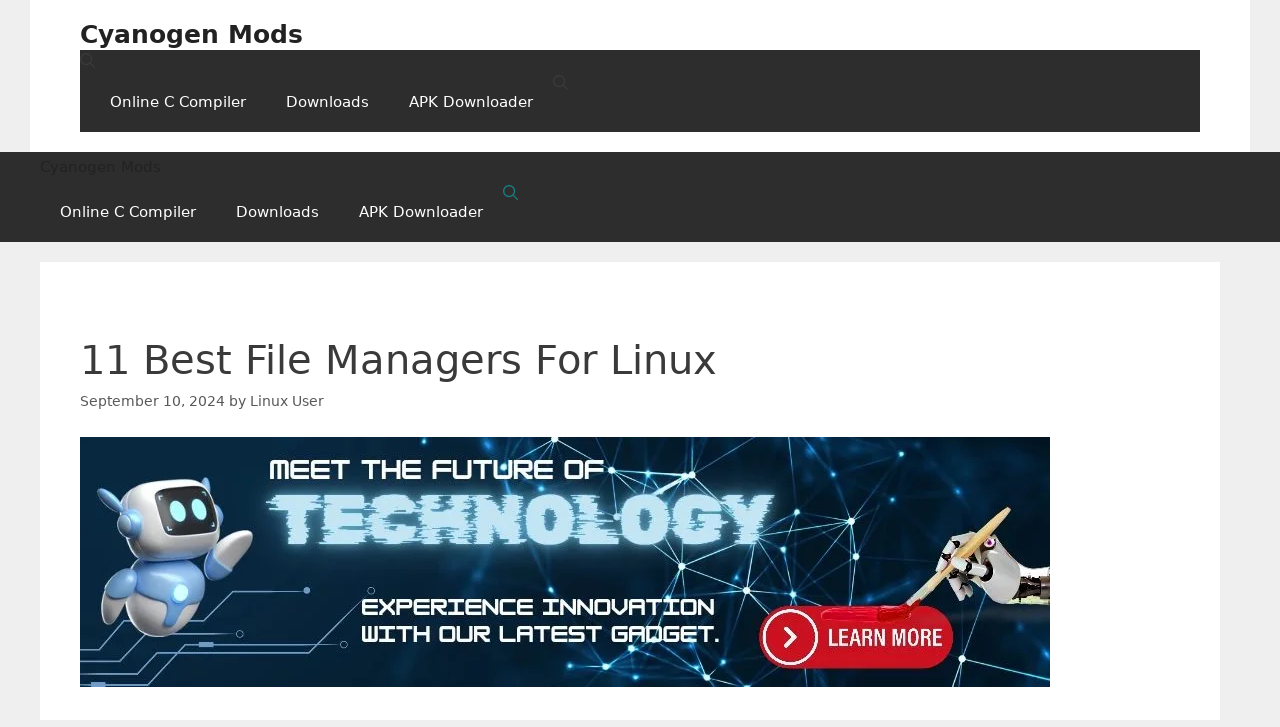

--- FILE ---
content_type: text/html; charset=UTF-8
request_url: https://cyanogenmods.org/11-best-file-managers-for-linux/
body_size: 16413
content:
<!DOCTYPE html><html lang="en-US"><head><script data-no-optimize="1">var litespeed_docref=sessionStorage.getItem("litespeed_docref");litespeed_docref&&(Object.defineProperty(document,"referrer",{get:function(){return litespeed_docref}}),sessionStorage.removeItem("litespeed_docref"));</script> <meta charset="UTF-8"> <script type="litespeed/javascript" data-src="https://www.googletagmanager.com/gtag/js?id=G-6CETB11C0M"></script> <script type="litespeed/javascript">window.dataLayer=window.dataLayer||[];function gtag(){dataLayer.push(arguments)}
gtag('js',new Date());gtag('config','G-6CETB11C0M')</script> <title>11 Best File Managers For Linux</title><meta name='robots' content='max-image-preview:large' /><meta name="viewport" content="width=device-width, initial-scale=1"><link rel='dns-prefetch' href='//use.fontawesome.com' /><link rel="alternate" type="application/rss+xml" title="Cyanogen Mods &raquo; Feed" href="https://cyanogenmods.org/feed/" /><link rel="alternate" type="application/rss+xml" title="Cyanogen Mods &raquo; Comments Feed" href="https://cyanogenmods.org/comments/feed/" /><link rel="alternate" type="application/rss+xml" title="Cyanogen Mods &raquo; 11 Best File Managers For Linux Comments Feed" href="https://cyanogenmods.org/11-best-file-managers-for-linux/feed/" /><link rel="alternate" title="oEmbed (JSON)" type="application/json+oembed" href="https://cyanogenmods.org/wp-json/oembed/1.0/embed?url=https%3A%2F%2Fcyanogenmods.org%2F11-best-file-managers-for-linux%2F" /><link rel="alternate" title="oEmbed (XML)" type="text/xml+oembed" href="https://cyanogenmods.org/wp-json/oembed/1.0/embed?url=https%3A%2F%2Fcyanogenmods.org%2F11-best-file-managers-for-linux%2F&#038;format=xml" /><meta property="og:type" content="article"><meta property="og:title" content="11 Best File Managers For Linux"><meta property="og:url" content="https://cyanogenmods.org/11-best-file-managers-for-linux/"><meta property="og:image" content=""/><meta property="og:image:secure_url" content=""/><meta property="article:published_time" content="1725954263"><meta property="article:author" content="Sibananda Sahu"><meta property="og:site_name" content="GCam Port" /><meta name="twitter:card" value="summary" /><meta name="twitter:title" value="11 Best File Managers For Linux" /><meta name="twitter:url" value="https://cyanogenmods.org/11-best-file-managers-for-linux/" /><meta name="twitter:description" value="A file manager or file browser is a computer program that helps in locating, moving, renaming, copying, or deleting files and folders easily. There are many open-source file managers that can be installed and used on a Linux system. Different file managers come with different features and capabilities. In this article, I will discuss the ... Read more" /><meta name="twitter:image" value="" /><meta name="twitter:site" value="@cyanogenmodsorg" /><meta name="twitter:creator" value="@cyanogenmodsorg" /><link data-optimized="2" rel="stylesheet" href="https://cyanogenmods.org/wp-content/litespeed/ucss/3fa50863d9e997ba7f364a5c7e912db7.css?ver=0db46" /> <script type="litespeed/javascript" data-src="https://cyanogenmods.org/wp-includes/js/jquery/jquery.min.js" id="jquery-core-js"></script> <script id="wpdm-frontjs-js-extra" type="litespeed/javascript">var wpdm_url={"home":"https://cyanogenmods.org/","site":"https://cyanogenmods.org/","ajax":"https://cyanogenmods.org/wp-admin/admin-ajax.php"};var wpdm_js={"spinner":"\u003Ci class=\"fas fa-sun fa-spin\"\u003E\u003C/i\u003E","client_id":"7451f09164789a84443c2f7a42a6bf57"};var wpdm_strings={"pass_var":"Password Verified!","pass_var_q":"Please click following button to start download.","start_dl":"Start Download"}</script> <link rel="https://api.w.org/" href="https://cyanogenmods.org/wp-json/" /><link rel="alternate" title="JSON" type="application/json" href="https://cyanogenmods.org/wp-json/wp/v2/posts/312409" /><link rel="EditURI" type="application/rsd+xml" title="RSD" href="https://cyanogenmods.org/xmlrpc.php?rsd" /><meta name="generator" content="WordPress 6.9" /><link rel='shortlink' href='https://cyanogenmods.org/?p=312409' /><link rel="canonical" href="https://cyanogenmods.org/11-best-file-managers-for-linux/" /> <script src="https://cdn.onesignal.com/sdks/web/v16/OneSignalSDK.page.js" defer></script> <script type="litespeed/javascript">window.OneSignalDeferred=window.OneSignalDeferred||[];OneSignalDeferred.push(async function(OneSignal){await OneSignal.init({appId:"599fd52e-75be-4a56-b24f-e01c2dfb9289",serviceWorkerOverrideForTypical:!0,path:"https://cyanogenmods.org/wp-content/plugins/onesignal-free-web-push-notifications/sdk_files/",serviceWorkerParam:{scope:"/wp-content/plugins/onesignal-free-web-push-notifications/sdk_files/push/onesignal/"},serviceWorkerPath:"OneSignalSDKWorker.js",})});if(navigator.serviceWorker){navigator.serviceWorker.getRegistrations().then((registrations)=>{registrations.forEach((registration)=>{if(registration.active&&registration.active.scriptURL.includes('OneSignalSDKWorker.js.php')){registration.unregister().then((success)=>{if(success){console.log('OneSignalSW: Successfully unregistered:',registration.active.scriptURL)}else{console.log('OneSignalSW: Failed to unregister:',registration.active.scriptURL)}})}})}).catch((error)=>{console.error('Error fetching service worker registrations:',error)})}</script> <link rel="amphtml" href="https://cyanogenmods.org/11-best-file-managers-for-linux/?amp"><link rel="icon" href="https://cyanogenmods.org/wp-content/uploads/2016/02/cyanogenmods-forum-logo-Copy-150x150.jpg" sizes="32x32" /><link rel="icon" href="https://cyanogenmods.org/wp-content/uploads/2016/02/cyanogenmods-forum-logo-Copy.jpg" sizes="192x192" /><link rel="apple-touch-icon" href="https://cyanogenmods.org/wp-content/uploads/2016/02/cyanogenmods-forum-logo-Copy.jpg" /><meta name="msapplication-TileImage" content="https://cyanogenmods.org/wp-content/uploads/2016/02/cyanogenmods-forum-logo-Copy.jpg" /><meta name="generator" content="WordPress Download Manager 6.5.0" /> <script type="litespeed/javascript">function wpdm_rest_url(request){return"https://cyanogenmods.org/wp-json/wpdm/"+request}</script> </head><body class="wp-singular post-template-default single single-post postid-312409 single-format-standard wp-embed-responsive wp-theme-generatepress wp-child-theme-generatepress_child sticky-menu-fade mobile-header mobile-header-logo right-sidebar nav-float-right separate-containers header-aligned-left dropdown-click dropdown-click-menu-item featured-image-active" itemtype="https://schema.org/Blog" itemscope>
 <script id="bbp-swap-no-js-body-class" type="litespeed/javascript">document.body.className=document.body.className.replace('bbp-no-js','bbp-js')</script> <a class="screen-reader-text skip-link" href="#content" title="Skip to content">Skip to content</a><header class="site-header grid-container has-inline-mobile-toggle" id="masthead" aria-label="Site"  itemtype="https://schema.org/WPHeader" itemscope><div class="inside-header grid-container"><div class="site-branding"><p class="main-title" itemprop="headline">
<a href="https://cyanogenmods.org/" rel="home">Cyanogen Mods</a></p></div><nav class="main-navigation mobile-menu-control-wrapper" id="mobile-menu-control-wrapper" aria-label="Mobile Toggle"><div class="menu-bar-items">	<span class="menu-bar-item">
<a href="#" role="button" aria-label="Open search" aria-haspopup="dialog" aria-controls="gp-search" data-gpmodal-trigger="gp-search"><span class="gp-icon icon-search"><svg viewBox="0 0 512 512" aria-hidden="true" xmlns="http://www.w3.org/2000/svg" width="1em" height="1em"><path fill-rule="evenodd" clip-rule="evenodd" d="M208 48c-88.366 0-160 71.634-160 160s71.634 160 160 160 160-71.634 160-160S296.366 48 208 48zM0 208C0 93.125 93.125 0 208 0s208 93.125 208 208c0 48.741-16.765 93.566-44.843 129.024l133.826 134.018c9.366 9.379 9.355 24.575-.025 33.941-9.379 9.366-24.575 9.355-33.941-.025L337.238 370.987C301.747 399.167 256.839 416 208 416 93.125 416 0 322.875 0 208z" /></svg><svg viewBox="0 0 512 512" aria-hidden="true" xmlns="http://www.w3.org/2000/svg" width="1em" height="1em"><path d="M71.029 71.029c9.373-9.372 24.569-9.372 33.942 0L256 222.059l151.029-151.03c9.373-9.372 24.569-9.372 33.942 0 9.372 9.373 9.372 24.569 0 33.942L289.941 256l151.03 151.029c9.372 9.373 9.372 24.569 0 33.942-9.373 9.372-24.569 9.372-33.942 0L256 289.941l-151.029 151.03c-9.373 9.372-24.569 9.372-33.942 0-9.372-9.373-9.372-24.569 0-33.942L222.059 256 71.029 104.971c-9.372-9.373-9.372-24.569 0-33.942z" /></svg></span></a>
</span></div>		<button data-nav="site-navigation" class="menu-toggle" aria-controls="primary-menu" aria-expanded="false">
<span class="gp-icon icon-menu-bars"><svg viewBox="0 0 512 512" aria-hidden="true" xmlns="http://www.w3.org/2000/svg" width="1em" height="1em"><path d="M0 96c0-13.255 10.745-24 24-24h464c13.255 0 24 10.745 24 24s-10.745 24-24 24H24c-13.255 0-24-10.745-24-24zm0 160c0-13.255 10.745-24 24-24h464c13.255 0 24 10.745 24 24s-10.745 24-24 24H24c-13.255 0-24-10.745-24-24zm0 160c0-13.255 10.745-24 24-24h464c13.255 0 24 10.745 24 24s-10.745 24-24 24H24c-13.255 0-24-10.745-24-24z" /></svg><svg viewBox="0 0 512 512" aria-hidden="true" xmlns="http://www.w3.org/2000/svg" width="1em" height="1em"><path d="M71.029 71.029c9.373-9.372 24.569-9.372 33.942 0L256 222.059l151.029-151.03c9.373-9.372 24.569-9.372 33.942 0 9.372 9.373 9.372 24.569 0 33.942L289.941 256l151.03 151.029c9.372 9.373 9.372 24.569 0 33.942-9.373 9.372-24.569 9.372-33.942 0L256 289.941l-151.029 151.03c-9.373 9.372-24.569 9.372-33.942 0-9.372-9.373-9.372-24.569 0-33.942L222.059 256 71.029 104.971c-9.372-9.373-9.372-24.569 0-33.942z" /></svg></span><span class="screen-reader-text">Menu</span>		</button></nav><nav class="main-navigation has-menu-bar-items sub-menu-right" id="site-navigation" aria-label="Primary"  itemtype="https://schema.org/SiteNavigationElement" itemscope><div class="inside-navigation grid-container">
<button class="menu-toggle" aria-controls="primary-menu" aria-expanded="false">
<span class="gp-icon icon-menu-bars"><svg viewBox="0 0 512 512" aria-hidden="true" xmlns="http://www.w3.org/2000/svg" width="1em" height="1em"><path d="M0 96c0-13.255 10.745-24 24-24h464c13.255 0 24 10.745 24 24s-10.745 24-24 24H24c-13.255 0-24-10.745-24-24zm0 160c0-13.255 10.745-24 24-24h464c13.255 0 24 10.745 24 24s-10.745 24-24 24H24c-13.255 0-24-10.745-24-24zm0 160c0-13.255 10.745-24 24-24h464c13.255 0 24 10.745 24 24s-10.745 24-24 24H24c-13.255 0-24-10.745-24-24z" /></svg><svg viewBox="0 0 512 512" aria-hidden="true" xmlns="http://www.w3.org/2000/svg" width="1em" height="1em"><path d="M71.029 71.029c9.373-9.372 24.569-9.372 33.942 0L256 222.059l151.029-151.03c9.373-9.372 24.569-9.372 33.942 0 9.372 9.373 9.372 24.569 0 33.942L289.941 256l151.03 151.029c9.372 9.373 9.372 24.569 0 33.942-9.373 9.372-24.569 9.372-33.942 0L256 289.941l-151.029 151.03c-9.373 9.372-24.569 9.372-33.942 0-9.372-9.373-9.372-24.569 0-33.942L222.059 256 71.029 104.971c-9.372-9.373-9.372-24.569 0-33.942z" /></svg></span><span class="screen-reader-text">Menu</span>				</button><div id="primary-menu" class="main-nav"><ul id="menu-primary-menu" class=" menu sf-menu"><li id="menu-item-369234" class="menu-item menu-item-type-custom menu-item-object-custom menu-item-369234"><a href="https://cprogram.dev/online-c-compiler/">Online C Compiler</a></li><li id="menu-item-340706" class="menu-item menu-item-type-custom menu-item-object-custom menu-item-340706"><a href="https://cyanogenmods.org/downloads/">Downloads</a></li><li id="menu-item-355216" class="menu-item menu-item-type-custom menu-item-object-custom menu-item-355216"><a href="https://cyanogenmods.org/apk-downloader/">APK Downloader</a></li></ul></div><div class="menu-bar-items">	<span class="menu-bar-item">
<a href="#" role="button" aria-label="Open search" aria-haspopup="dialog" aria-controls="gp-search" data-gpmodal-trigger="gp-search"><span class="gp-icon icon-search"><svg viewBox="0 0 512 512" aria-hidden="true" xmlns="http://www.w3.org/2000/svg" width="1em" height="1em"><path fill-rule="evenodd" clip-rule="evenodd" d="M208 48c-88.366 0-160 71.634-160 160s71.634 160 160 160 160-71.634 160-160S296.366 48 208 48zM0 208C0 93.125 93.125 0 208 0s208 93.125 208 208c0 48.741-16.765 93.566-44.843 129.024l133.826 134.018c9.366 9.379 9.355 24.575-.025 33.941-9.379 9.366-24.575 9.355-33.941-.025L337.238 370.987C301.747 399.167 256.839 416 208 416 93.125 416 0 322.875 0 208z" /></svg><svg viewBox="0 0 512 512" aria-hidden="true" xmlns="http://www.w3.org/2000/svg" width="1em" height="1em"><path d="M71.029 71.029c9.373-9.372 24.569-9.372 33.942 0L256 222.059l151.029-151.03c9.373-9.372 24.569-9.372 33.942 0 9.372 9.373 9.372 24.569 0 33.942L289.941 256l151.03 151.029c9.372 9.373 9.372 24.569 0 33.942-9.373 9.372-24.569 9.372-33.942 0L256 289.941l-151.029 151.03c-9.373 9.372-24.569 9.372-33.942 0-9.372-9.373-9.372-24.569 0-33.942L222.059 256 71.029 104.971c-9.372-9.373-9.372-24.569 0-33.942z" /></svg></span></a>
</span></div></div></nav></div></header><nav id="mobile-header" itemtype="https://schema.org/SiteNavigationElement" itemscope class="main-navigation mobile-header-navigation has-branding has-menu-bar-items"><div class="inside-navigation grid-container grid-parent"><div class="navigation-branding"><p class="main-title" itemprop="headline">
<a href="https://cyanogenmods.org/" rel="home">
Cyanogen Mods
</a></p></div>					<button class="menu-toggle" aria-controls="mobile-menu" aria-expanded="false">
<span class="gp-icon icon-menu-bars"><svg viewBox="0 0 512 512" aria-hidden="true" xmlns="http://www.w3.org/2000/svg" width="1em" height="1em"><path d="M0 96c0-13.255 10.745-24 24-24h464c13.255 0 24 10.745 24 24s-10.745 24-24 24H24c-13.255 0-24-10.745-24-24zm0 160c0-13.255 10.745-24 24-24h464c13.255 0 24 10.745 24 24s-10.745 24-24 24H24c-13.255 0-24-10.745-24-24zm0 160c0-13.255 10.745-24 24-24h464c13.255 0 24 10.745 24 24s-10.745 24-24 24H24c-13.255 0-24-10.745-24-24z" /></svg><svg viewBox="0 0 512 512" aria-hidden="true" xmlns="http://www.w3.org/2000/svg" width="1em" height="1em"><path d="M71.029 71.029c9.373-9.372 24.569-9.372 33.942 0L256 222.059l151.029-151.03c9.373-9.372 24.569-9.372 33.942 0 9.372 9.373 9.372 24.569 0 33.942L289.941 256l151.03 151.029c9.372 9.373 9.372 24.569 0 33.942-9.373 9.372-24.569 9.372-33.942 0L256 289.941l-151.029 151.03c-9.373 9.372-24.569 9.372-33.942 0-9.372-9.373-9.372-24.569 0-33.942L222.059 256 71.029 104.971c-9.372-9.373-9.372-24.569 0-33.942z" /></svg></span><span class="screen-reader-text">Menu</span>					</button><div id="mobile-menu" class="main-nav"><ul id="menu-primary-menu-1" class=" menu sf-menu"><li class="menu-item menu-item-type-custom menu-item-object-custom menu-item-369234"><a href="https://cprogram.dev/online-c-compiler/">Online C Compiler</a></li><li class="menu-item menu-item-type-custom menu-item-object-custom menu-item-340706"><a href="https://cyanogenmods.org/downloads/">Downloads</a></li><li class="menu-item menu-item-type-custom menu-item-object-custom menu-item-355216"><a href="https://cyanogenmods.org/apk-downloader/">APK Downloader</a></li></ul></div><div class="menu-bar-items">	<span class="menu-bar-item">
<a href="#" role="button" aria-label="Open search" aria-haspopup="dialog" aria-controls="gp-search" data-gpmodal-trigger="gp-search"><span class="gp-icon icon-search"><svg viewBox="0 0 512 512" aria-hidden="true" xmlns="http://www.w3.org/2000/svg" width="1em" height="1em"><path fill-rule="evenodd" clip-rule="evenodd" d="M208 48c-88.366 0-160 71.634-160 160s71.634 160 160 160 160-71.634 160-160S296.366 48 208 48zM0 208C0 93.125 93.125 0 208 0s208 93.125 208 208c0 48.741-16.765 93.566-44.843 129.024l133.826 134.018c9.366 9.379 9.355 24.575-.025 33.941-9.379 9.366-24.575 9.355-33.941-.025L337.238 370.987C301.747 399.167 256.839 416 208 416 93.125 416 0 322.875 0 208z" /></svg><svg viewBox="0 0 512 512" aria-hidden="true" xmlns="http://www.w3.org/2000/svg" width="1em" height="1em"><path d="M71.029 71.029c9.373-9.372 24.569-9.372 33.942 0L256 222.059l151.029-151.03c9.373-9.372 24.569-9.372 33.942 0 9.372 9.373 9.372 24.569 0 33.942L289.941 256l151.03 151.029c9.372 9.373 9.372 24.569 0 33.942-9.373 9.372-24.569 9.372-33.942 0L256 289.941l-151.029 151.03c-9.373 9.372-24.569 9.372-33.942 0-9.372-9.373-9.372-24.569 0-33.942L222.059 256 71.029 104.971c-9.372-9.373-9.372-24.569 0-33.942z" /></svg></span></a>
</span></div></div></nav><div class="site grid-container container hfeed" id="page"><div class="site-content" id="content"><div class="content-area" id="primary"><main class="site-main" id="main"><article id="post-312409" class="post-312409 post type-post status-publish format-standard has-post-thumbnail hentry category-linux-os" itemtype="https://schema.org/CreativeWork" itemscope><div class="inside-article"><div class="featured-image page-header-image-single grid-container grid-parent"></div><header class="entry-header"><h1 class="entry-title" itemprop="headline">11 Best File Managers For Linux</h1><div class="entry-meta">
<span class="posted-on"><time class="entry-date published" datetime="2024-09-10T07:44:23+05:30" itemprop="datePublished">September 10, 2024</time></span> <span class="byline">by <span class="author vcard" itemprop="author" itemtype="https://schema.org/Person" itemscope><a class="url fn n" href="https://cyanogenmods.org/author/01ting/" title="View all posts by Linux User" rel="author" itemprop="url"><span class="author-name" itemprop="name">Linux User</span></a></span></span></div></header><br />
<a href="https://amzn.to/3DqgI7X">
<img data-lazyloaded="1" src="[data-uri]" width="970" height="250" data-src="https://cyanogenmods.org/wp-content/uploads/2024/12/970x90-leader-board-banner-ad_20241215_013311_0000.jpg.webp" alt="Gaming Laptop Series">
</a><div class="entry-content" itemprop="text"><p>A file manager or file browser is a computer program that helps in locating, moving, renaming, copying, or deleting files and folders easily. There are many open-source file managers that can be installed and used on a Linux system. Different file managers come with different features and capabilities.</p><p>In this article, I will discuss the best file managers for Linux systems.</p><h2>GNOME Files (Nautilus)</h2><p>GNOME Files formerly <a href="https://cyanogenmods.org/open-directory-root-privilege-ubuntu-20-04-lts/">Nautilus</a> is the official file manager for GNOME desktops. It allows one to browse and open files or directories on a system, It displays content located at a particular location with icons.</p><p>Nautilus was originally developed by Eazel and Andy Hertzfeld in 1999.</p><p><strong>The key features of the Nautilus file manager are &#8211;</strong></p><ul><li>Free and opensource</li><li>Offers search functionality to quickly find a file or directory</li><li>Flexibility to revert an operations</li><li>Able to write data on CD/ DVD</li><li>You can easily customize the appearance of files and folders</li><li>Supports third-party plugins for additional functionality</li></ul><p><a href="https://gitlab.gnome.org/GNOME/nautilus/-/releases">Download Nautilus</a></p><h2>Dolphin file manager</h2><p>Dolphin is a free and open-source file manager which comes default with KDE Plasma desktop. It is a simple, lightweight file manager which is highly flexible and customizable. The design of Dophin makes browsing, moving, and deleting files fast and easy.</p><p>The Dolphin file manager supports three view modes i.e. Icons, Details, and Compact view which makes file management even easier.</p><p><strong>The key features of Dolphin file manager are &#8211;</strong></p><ul><li>Free and opensource</li><li>Breadcrumb navigation bar where each part of URL is clickable</li><li>Supports multiple view modes</li><li>Undo/Redo functionality</li><li>Tabbed navigation</li><li>Sorting and grouping of files by name, size, type, and others</li><li>Transparent network access through a KIO system</li><li>Supports plugin for additional functionalities</li></ul><p><a href="https://apps.kde.org/dolphin/">Download Dolphin file manager</a></p><h2>Thunar</h2><p>Thunar is a modern, lightweight file manager that comes as a default file manager in the Xfce desktop environment. It was designed to be faster and more responsive than other file managers available for Linux systems.</p><p>Thunar provides a clean and intuitive user interface you can extend its functionalities by using plugins.</p><p><strong>The key features of the Thunar file manager are &#8211;</strong></p><ul><li>Modern and lightweight</li><li>Integrated terminal emulator</li><li>Quick, bulk renaming of files or folders</li><li>Designed to be faster and more responsive</li><li>Supports third-party plugins for additional functionality</li><li>Samba integration for easily sharing files</li></ul><p><a href="https://docs.xfce.org/xfce/thunar/start">Download Thunar</a></p><h2>Nemo</h2><p>Nemo is a fork of GNOME Files and is the official file manager of Cinnamon desktop. It is lightweight and fast and comes with some great features.</p><p>It has native support for FTP and MTP. Its name was given after Jules Verne&#8217;s famous character Captain Nemo who is the captain of Nautilus.</p><p><strong>The key features of Nemo file manager are given below &#8211;</strong></p><ul><li>Free and opensource</li><li>Uses GNOME&#8217;s virtual file system (GVfs and GIO)</li><li>Display progress information of files or folder operations</li><li>Full navigation options</li><li>Ability to toggle between path entries</li><li>Native support for FTP and MTP</li></ul><p><a href="https://github.com/linuxmint/nemo/releases">Download Nemo</a></p><h2>Krusader</h2><p>Krusader is a free and open-source file manager for KDE desktop and other Linux and Unix systems. It is similar to Midnight commander and Total commander. It comes with all the advanced features that a file manager should have.</p><p>Krusader supports extensive archive handling, FTP, mounted filesystem support, advanced search, batch renaming, file view, and editor, etc.</p><p><strong>The key features of Krusader file manager are &#8211;</strong></p><ul><li>Native support for FTP</li><li>Advanced file searching module</li><li>Extensive archive handling</li><li>Supports mounted filesystem</li><li>An internal Viewer and editor</li><li>You can compare the content of two files</li><li>Directory synchronization</li><li>Supports batch renaming</li></ul><p><a href="https://krusader.org/get-krusader/index.html">Download Krusader</a></p><h2>Konqueror</h2><p>Konqueror is a free and open-source web browser and file manager from KDE. It provides simple functionalities to perform file operations such as copying, moving, searching, renaming, and deleting files as well as some advanced features such as access to archives, support for access to FTP and SFTP servers.</p><p>You can browse local files and directories either by entering locations in the address bar or by selecting items in the file browser window.</p><p><strong>The key features of Konqueror are &#8211;</strong></p><ul><li>Uses KDEWebkit and KHTML rendering engine</li><li>It uses a universal file viewer</li><li>It can be used as a fully-featured FTP and SFTP client</li><li>Comes with embedded applications such as Okular, Calligra, Gwenvies, and KtextEditor.</li><li>Supports third-party plugins for additional functionalities</li><li>Highly customizable</li></ul><p><a href="https://apps.kde.org/konqueror/">Download Konqueror</a></p><h2>PCManFM</h2><p>The PCManFM is a free file manager that comes default in the LXDE desktop. It was developed as a replacement for some of the most popular file managers i.e. Nautilus, Thunar, and Dolphin.</p><p>PCManFM was written by Hong Jen Yee from Taiwan.</p><p><strong>The key features of PCManFM are &#8211;</strong></p><ul><li>Full support to GVfs with access to the remote file system</li><li>Twin panel</li><li>You can bookmark on the left panel</li><li>It features a tabbed window</li><li>Thumbnails for pictures</li><li>Drag and drop support</li><li>Volume management i.e. mount, unmount, eject, etc</li><li>Multilingual support</li></ul><p><a href="https://sourceforge.net/projects/pcmanfm/files/">Download PCManFM</a></p><h2>Deepin file manager</h2><p>Deepin is a powerful, innovative, easy-to-use file management application developed by Deeping Technology. Like other file managers, it also simplifies the file management tasks and provides you easy-access navigation bar, diversified view, and sorting.</p><p>Deeping file manager is the default file manager in Deepin Linux distribution.</p><p><strong>The key features of Deepin file manager are &#8211;</strong></p><ul><li>Easy to use interface</li><li>Integrated Samba</li><li>Multitasking view</li><li>Customization options</li><li>Advanced searching options</li></ul><p><a href="https://github.com/linuxdeepin/dde-file-manager/releases">Download Deepin file manager</a></p><h2>XFE</h2><p>X File Explorer or (XFE) is a lightweight file manager for the X windows systems. It is similar to MS- Explorer or Midnight commander. Its aim is to provide a simple lightweight and easy-to-use file management application.</p><p><strong>The key features of XFE are &#8211;</strong></p><ul><li>Lightweight and fast</li><li>Four view modes i.e. one panel, directory tree and one panel, two panels and directory tree, and  two panels</li><li>Easy search of files and directories</li><li>Supports drag and drop</li><li>Supports bookmarking</li><li>Multilingual support</li></ul><p><a href="https://sourceforge.net/projects/xfe/">Download XFE</a></p><h2>Caja</h2><p>Caja is a free, lightweight file manager which comes default in the MATE desktop environment. It allows you to browse files and directories, preview and launch the application associated with them. Using this you can also manage the local or remote file systems.</p><p><strong>The key features of the Caja file manager are &#8211;</strong></p><ul class="i8Z77e"><li>Free and opensource</li><li>You can quickly search and manage files</li><li>Allow to run scripts and launch applications</li><li>Allow accessing the local or remote file system</li><li>You can write data to CD or DVD</li><li>Offers customization options</li></ul><p><a href="https://github.com/mate-desktop/caja/releases">Download Caja </a></p><h2>Midnight Commander</h2><p>GNU Midnight Commander is a free, cross-platform, command-based orthodox file manager. It was created by Miguel De Icaza as a clone of the Norton commander. It offers so many features and allows you to copy, move, rename or delete files or folders.</p><p>You can use it through any shells or terminals and it is ideal for users interacting with the local or remote file systems.</p><p><strong>The key features of Midnight commander file manager are &#8211;</strong></p><ul><li>Free and opensource</li><li>Cross-platform</li><li>Requires fewer resources</li><li>Allow to quickly search files or folders using the search function</li><li>Supports archives such as zip and tar</li><li>Supports syntax highlighting</li></ul><p><a href="http://ftp.midnight-commander.org/?C=N;O=D">Download Midnight commander</a></p><h2>Conclusion</h2><p>So here we have discussed a few mostly used file managers for Linux operating system you can download and install on your system.</p><p>Now if you have a query or feedback then write us in the comments below.</p></div><footer class="entry-meta" aria-label="Entry meta">
<span class="cat-links"><span class="gp-icon icon-categories"><svg viewBox="0 0 512 512" aria-hidden="true" xmlns="http://www.w3.org/2000/svg" width="1em" height="1em"><path d="M0 112c0-26.51 21.49-48 48-48h110.014a48 48 0 0143.592 27.907l12.349 26.791A16 16 0 00228.486 128H464c26.51 0 48 21.49 48 48v224c0 26.51-21.49 48-48 48H48c-26.51 0-48-21.49-48-48V112z" /></svg></span><span class="screen-reader-text">Categories </span><a href="https://cyanogenmods.org/category/linux-os/" rel="category tag">Linux OS</a></span><nav id="nav-below" class="post-navigation" aria-label="Posts"><div class="nav-previous"><span class="gp-icon icon-arrow-left"><svg viewBox="0 0 192 512" aria-hidden="true" xmlns="http://www.w3.org/2000/svg" width="1em" height="1em" fill-rule="evenodd" clip-rule="evenodd" stroke-linejoin="round" stroke-miterlimit="1.414"><path d="M178.425 138.212c0 2.265-1.133 4.813-2.832 6.512L64.276 256.001l111.317 111.277c1.7 1.7 2.832 4.247 2.832 6.513 0 2.265-1.133 4.813-2.832 6.512L161.43 394.46c-1.7 1.7-4.249 2.832-6.514 2.832-2.266 0-4.816-1.133-6.515-2.832L16.407 262.514c-1.699-1.7-2.832-4.248-2.832-6.513 0-2.265 1.133-4.813 2.832-6.512l131.994-131.947c1.7-1.699 4.249-2.831 6.515-2.831 2.265 0 4.815 1.132 6.514 2.831l14.163 14.157c1.7 1.7 2.832 3.965 2.832 6.513z" fill-rule="nonzero" /></svg></span><span class="prev"><a href="https://cyanogenmods.org/how-to-install-rtorrent-in-ubuntu-linux/" rel="prev">How to install RTorrent in Ubuntu Linux?</a></span></div><div class="nav-next"><span class="gp-icon icon-arrow-right"><svg viewBox="0 0 192 512" aria-hidden="true" xmlns="http://www.w3.org/2000/svg" width="1em" height="1em" fill-rule="evenodd" clip-rule="evenodd" stroke-linejoin="round" stroke-miterlimit="1.414"><path d="M178.425 256.001c0 2.266-1.133 4.815-2.832 6.515L43.599 394.509c-1.7 1.7-4.248 2.833-6.514 2.833s-4.816-1.133-6.515-2.833l-14.163-14.162c-1.699-1.7-2.832-3.966-2.832-6.515 0-2.266 1.133-4.815 2.832-6.515l111.317-111.316L16.407 144.685c-1.699-1.7-2.832-4.249-2.832-6.515s1.133-4.815 2.832-6.515l14.163-14.162c1.7-1.7 4.249-2.833 6.515-2.833s4.815 1.133 6.514 2.833l131.994 131.993c1.7 1.7 2.832 4.249 2.832 6.515z" fill-rule="nonzero" /></svg></span><span class="next"><a href="https://cyanogenmods.org/how-to-install-x-file-explorer-in-ubuntu/" rel="next">How to install X file explorer in Ubuntu?</a></span></div></nav></footer></div></article><div class="comments-area"><div id="comments"><div id="respond" class="comment-respond"><h3 id="reply-title" class="comment-reply-title">Leave a Comment <small><a rel="nofollow" id="cancel-comment-reply-link" href="/11-best-file-managers-for-linux/#respond" style="display:none;">Cancel reply</a></small></h3><form action="https://cyanogenmods.org/wp-comments-post.php" method="post" id="commentform" class="comment-form"><p class="comment-form-comment"><label for="comment" class="screen-reader-text">Comment</label><textarea id="comment" name="comment" cols="45" rows="8" required></textarea></p><label for="author" class="screen-reader-text">Name</label><input placeholder="Name *" id="author" name="author" type="text" value="" size="30" required />
<label for="email" class="screen-reader-text">Email</label><input placeholder="Email *" id="email" name="email" type="email" value="" size="30" required />
<label for="url" class="screen-reader-text">Website</label><input placeholder="Website" id="url" name="url" type="url" value="" size="30" /><p class="form-submit"><input name="submit" type="submit" id="submit" class="submit" value="Post Comment" /> <input type='hidden' name='comment_post_ID' value='312409' id='comment_post_ID' />
<input type='hidden' name='comment_parent' id='comment_parent' value='0' /></p><p style="display: none;"><input type="hidden" id="akismet_comment_nonce" name="akismet_comment_nonce" value="dda6978c1a" /></p><p style="display: none !important;" class="akismet-fields-container" data-prefix="ak_"><label>&#916;<textarea name="ak_hp_textarea" cols="45" rows="8" maxlength="100"></textarea></label><input type="hidden" id="ak_js_1" name="ak_js" value="137"/><script type="litespeed/javascript">document.getElementById("ak_js_1").setAttribute("value",(new Date()).getTime())</script></p></form></div><p class="akismet_comment_form_privacy_notice">This site uses Akismet to reduce spam. <a href="https://akismet.com/privacy/" target="_blank" rel="nofollow noopener">Learn how your comment data is processed.</a></p></div></div></main></div><div class="widget-area sidebar is-right-sidebar" id="right-sidebar"><div class="inside-right-sidebar"><aside id="custom_html-14" class="widget_text widget inner-padding widget_custom_html"><div class="textwidget custom-html-widget"><div id="ezoic-pub-ad-placeholder-632" style="text-align: center;"> <script type="litespeed/javascript" data-src="https://pagead2.googlesyndication.com/pagead/js/adsbygoogle.js"></script> 
<ins class="adsbygoogle"
style="display:block"
data-ad-client="ca-pub-9197878272281637"
data-ad-slot="1789053530"
data-ad-format="auto"
data-full-width-responsive="true"></ins> <script type="litespeed/javascript">(adsbygoogle=window.adsbygoogle||[]).push({})</script> </div></div></aside><aside id="custom_html-11" class="widget_text widget inner-padding widget_custom_html"><h2 class="widget-title">Recommended Posts</h2><div class="textwidget custom-html-widget"><ul class="widgets-list-layout no-grav"><li><div class="widgets-list-layout-links">
<a href="https://cyanogenmods.org/vivo-y21-gcam-port/" title="Download Google Camera apk port for vivo Y21" class="bump-view" data-bump-view="tp">
<img data-lazyloaded="1" src="[data-uri]" data-src="https://cyanogenmods.org/wp-content/uploads/2023/04/vivo-y21-150x150.jpg" alt="Vivo Y21 GCam port download" data-pin-nopin="true" class="widgets-list-layout-blavatar" width="40" height="40" />Vivo Y21 GCam port</a></div></li><li><div class="widgets-list-layout-links">
<a href="https://cyanogenmods.org/vivo-y20-gcam-port/" title="Download Google Camera apk port for vivo Y20" class="bump-view" data-bump-view="tp">
<img data-lazyloaded="1" src="[data-uri]" data-src="https://cyanogenmods.org/wp-content/uploads/2023/04/vivo-y20-150x150.jpg.webp" alt="Vivo Y20 GCam port download" data-pin-nopin="true" class="widgets-list-layout-blavatar" width="40" height="40" />Vivo Y20 GCam port</a></div></li><li><div class="widgets-list-layout-links">
<a href="https://cyanogenmods.org/google-camera-realme-7/" title="Download Google Camera apk port for Realme 7" class="bump-view" data-bump-view="tp">
<img data-lazyloaded="1" src="[data-uri]" data-src="https://cyanogenmods.org/wp-content/uploads/2020/09/Google-Camera-Realme-7-150x150.jpg.webp" alt="Realme 7 GCam port download" data-pin-nopin="true" class="widgets-list-layout-blavatar" width="40" height="40" />Realme 7 GCam port</a></div></li><li><div class="widgets-list-layout-links">
<a href="https://cyanogenmods.org/" title="GCam port download" class="bump-view" data-bump-view="tp">
<img data-lazyloaded="1" src="[data-uri]" data-src="https://cyanogenmods.org/wp-content/uploads/2018/09/gcam-for-all-150x150.jpg.webp" alt="Download Google Camera apk port" data-pin-nopin="true" class="widgets-list-layout-blavatar" width="40" height="40" />GCam APK port</a></div></li><li><div class="widgets-list-layout-links">
<a href="https://cyanogenmods.org/google-camera-poco-m3/" title="Download GCam port for Poco M3 Download" class="bump-view" data-bump-view="tp">
<img data-lazyloaded="1" src="[data-uri]" data-src="https://cyanogenmods.org/wp-content/uploads/2020/11/Google-Camera-Poco-M3-150x150.jpg.webp" alt="Google Camera for Poco M3" data-pin-nopin="true" class="widgets-list-layout-blavatar" width="40" height="40" />Poco M3 GCam Port</a></div></li><li><div class="widgets-list-layout-links">
<a href="https://cyanogenmods.org/google-camera-gcam-oppo/" title="Google camera port for oppo" class="bump-view" data-bump-view="tp">
<img data-lazyloaded="1" src="[data-uri]" data-src="https://cyanogenmods.org/wp-content/uploads/2018/10/oppo-gcam-port-download-list-150x150.jpg" alt="Oppo GCam apk port" data-pin-nopin="true" class="widgets-list-layout-blavatar" width="40" height="40" />Oppo GCam port</a></div></li><li><div class="widgets-list-layout-links">
<a href="https://cyanogenmods.org/gcam-google-camera-for-vivo-devices-download/" title="Google camera port for Vivo" class="bump-view" data-bump-view="tp">
<img data-lazyloaded="1" src="[data-uri]" data-src="https://cyanogenmods.org/wp-content/uploads/2018/10/vivo-gcam-150x150.jpg.webp" alt="Vivo GCam apk port" data-pin-nopin="true" class="widgets-list-layout-blavatar" width="40" height="40" />Vivo GCam port</a></div></li><li><div class="widgets-list-layout-links">
<a href="https://cyanogenmods.org/redmi-note-9-pro-max-gcam/" title="GCam port for Redmi Note 9 Pro" class="bump-view" data-bump-view="tp">
<img data-lazyloaded="1" src="[data-uri]" data-src="https://cyanogenmods.org/wp-content/uploads/2020/03/redmi-note-9-pro-150x150.jpg.webp" alt="Google Camera port for Redmi Note 9 Pro" data-pin-nopin="true" class="widgets-list-layout-blavatar" width="40" height="40">Redmi Note 9 Pro GCam port</a></div></li></ul></div></aside><aside id="custom_html-19" class="widget_text widget inner-padding widget_custom_html"><div class="textwidget custom-html-widget"><div id="ezoic-pub-ad-placeholder-152" style="text-align: center;"> <script type="litespeed/javascript" data-src="https://pagead2.googlesyndication.com/pagead/js/adsbygoogle.js"></script> 
<ins class="adsbygoogle"
style="display:block"
data-ad-client="ca-pub-9197878272281637"
data-ad-slot="5644538060"
data-ad-format="auto"
data-full-width-responsive="true"></ins> <script type="litespeed/javascript">(adsbygoogle=window.adsbygoogle||[]).push({})</script> </div></div></aside><aside id="recent-posts-5" class="widget inner-padding widget_recent_entries"><h2 class="widget-title">Latest Posts</h2><ul><li>
<a href="https://cyanogenmods.org/redmi-note-10-pro-android-12-2/">How to Update Redmi Note 10 Pro to Android 12 (Custom ROM Build)</a></li><li>
<a href="https://cyanogenmods.org/poco-x3-pro-android-12-2/">How to Update Poco X3 Pro to Android 12 (EXPERIMENTAL Custom ROM Build)</a></li><li>
<a href="https://cyanogenmods.org/redmi-k20-pro-android-12-mi-9t-pro-2/">How to Update Redmi K20 Pro / Mi 9T Pro to Android 12 (Custom ROM Guide)</a></li><li>
<a href="https://cyanogenmods.org/poco-x2-android-12-2/">How to Update Poco X2 to Android 12 (EXPERIMENTAL Custom ROM Build)</a></li><li>
<a href="https://cyanogenmods.org/nexus-5x-android-12-2/">How to Update Nexus 5x to Android 12 (EXPERIMENTAL Custom ROM Build)</a></li><li>
<a href="https://cyanogenmods.org/poco-m4-pro-google-camera-2/">Download GCam for Poco M4 Pro &#8211; Google Camera APK</a></li><li>
<a href="https://cyanogenmods.org/vivo-x70-pro-google-camera-2/">Download GCam for Vivo X70 Pro &#8211; Google Camera APK 8.1</a></li><li>
<a href="https://cyanogenmods.org/galaxy-z-flip3-google-camera-2/">Download GCam for Galaxy Z Flip3 &#8211; Google Camera APK 8.1</a></li><li>
<a href="https://cyanogenmods.org/moto-g-pure-google-camera-2/">Download GCam for Moto G Pure &#8211; Google Camera APK 8.1</a></li><li>
<a href="https://cyanogenmods.org/redmi-9a-sport-google-camera-2/">Download GCam for Redmi 9A Sport &#8211; Google Camera APK 8.1</a></li><li>
<a href="https://cyanogenmods.org/redmi-9-activ-google-camera-2/">Download GCam for Redmi 9 Activ &#8211; Google Camera APK 8.1</a></li><li>
<a href="https://cyanogenmods.org/galaxy-a13-google-camera-2/">Download GCam for Galaxy A13 5G &#8211; Google Camera APK 8.1</a></li><li>
<a href="https://cyanogenmods.org/galaxy-f42-google-camera-2/">Download GCam for Galaxy F42 5G &#8211; Google Camera APK 8.1</a></li><li>
<a href="https://cyanogenmods.org/oppo-f19s-google-camera-2/">Download GCam for Oppo F19s &#8211; Google Camera APK</a></li><li>
<a href="https://cyanogenmods.org/oppo-k9-pro-google-camera-2/">Download GCam for Oppo K9 Pro &#8211; Google Camera APK</a></li></ul></aside><aside id="custom_html-20" class="widget_text widget inner-padding widget_custom_html"><div class="textwidget custom-html-widget"><div id="ezoic-pub-ad-placeholder-159" style="text-align: center;"> <script type="litespeed/javascript" data-src="https://pagead2.googlesyndication.com/pagead/js/adsbygoogle.js"></script> 
<ins class="adsbygoogle"
style="display:block"
data-ad-client="ca-pub-9197878272281637"
data-ad-slot="7971318506"
data-ad-format="auto"
data-full-width-responsive="true"></ins> <script type="litespeed/javascript">(adsbygoogle=window.adsbygoogle||[]).push({})</script> </div></div></aside><aside id="text-31" class="widget inner-padding widget_text"><div class="textwidget"><p></p><div id="ezoic-pub-ad-placeholder-108"><script type="litespeed/javascript" data-src="//pagead2.googlesyndication.com/pagead/js/adsbygoogle.js"></script><br />
<br />
<ins class="adsbygoogle" style="display: inline-block; width: 336px; height: 280px;" data-ad-client="ca-pub-9197878272281637" data-ad-slot="3251258303"></ins><br /> <script type="litespeed/javascript">(adsbygoogle=window.adsbygoogle||[]).push({})</script></div><p></p></div></aside><aside id="recent-posts-3" class="widget inner-padding widget_recent_entries"><h2 class="widget-title">Latest Posts</h2><ul><li>
<a href="https://cyanogenmods.org/redmi-note-10-pro-android-12-2/">How to Update Redmi Note 10 Pro to Android 12 (Custom ROM Build)</a></li><li>
<a href="https://cyanogenmods.org/poco-x3-pro-android-12-2/">How to Update Poco X3 Pro to Android 12 (EXPERIMENTAL Custom ROM Build)</a></li><li>
<a href="https://cyanogenmods.org/redmi-k20-pro-android-12-mi-9t-pro-2/">How to Update Redmi K20 Pro / Mi 9T Pro to Android 12 (Custom ROM Guide)</a></li><li>
<a href="https://cyanogenmods.org/poco-x2-android-12-2/">How to Update Poco X2 to Android 12 (EXPERIMENTAL Custom ROM Build)</a></li><li>
<a href="https://cyanogenmods.org/nexus-5x-android-12-2/">How to Update Nexus 5x to Android 12 (EXPERIMENTAL Custom ROM Build)</a></li><li>
<a href="https://cyanogenmods.org/poco-m4-pro-google-camera-2/">Download GCam for Poco M4 Pro &#8211; Google Camera APK</a></li><li>
<a href="https://cyanogenmods.org/vivo-x70-pro-google-camera-2/">Download GCam for Vivo X70 Pro &#8211; Google Camera APK 8.1</a></li></ul></aside><aside id="text-41" class="widget inner-padding widget_text"><div class="textwidget"><p></p><div id="ezoic-pub-ad-placeholder-630"><script type="litespeed/javascript" data-src="//pagead2.googlesyndication.com/pagead/js/adsbygoogle.js"></script><br />
<br />
<ins class="adsbygoogle" style="display: block;" data-ad-client="ca-pub-9197878272281637" data-ad-slot="2756525743" data-ad-format="link"></ins><br /> <script type="litespeed/javascript">(adsbygoogle=window.adsbygoogle||[]).push({})</script></div><p></p></div></aside><aside id="text-35" class="widget inner-padding widget_text"><div class="textwidget"><p></p><div id="ezoic-pub-ad-placeholder-631"><script type="litespeed/javascript" data-src="//pagead2.googlesyndication.com/pagead/js/adsbygoogle.js"></script><br />
<br />
<ins class="adsbygoogle" style="display: block;" data-ad-client="ca-pub-9197878272281637" data-ad-slot="5716956611" data-ad-format="auto"></ins><br /> <script type="litespeed/javascript">(adsbygoogle=window.adsbygoogle||[]).push({})</script></div><p></p></div></aside><aside id="custom_html-9" class="widget_text widget inner-padding widget_custom_html"><div class="textwidget custom-html-widget"></div></aside></div></div></div></div><div class="site-footer footer-bar-active footer-bar-align-center"><footer class="site-info" aria-label="Site"  itemtype="https://schema.org/WPFooter" itemscope><div class="inside-site-info grid-container"><div class="footer-bar"><aside id="custom_html-24" class="widget_text widget inner-padding widget_custom_html"><h2 class="widget-title">Social widgets</h2><div class="textwidget custom-html-widget">Connect with us:<div class="gb-grid-column gb-grid-column-47f78435"><div class="gb-container gb-container-47f78435"><div class="gb-inside-container"><div class="gb-button-wrapper gb-button-wrapper-fd601b43"><a class="gb-button gb-button-ab839eb9" href="https://www.facebook.com/cyanogenmodsorg/" aria-label="Like Cyanogenmods.org Facebook page" target="_blank" rel="nofollow noopener noreferrer"><span class="gb-icon"><svg xmlns="http://www.w3.org/2000/svg" viewbox="0 0 320 512" width="1em" height="1em" aria-hidden="true"><path d="M279.14 288l14.22-92.66h-88.91v-60.13c0-25.35 12.42-50.06 52.24-50.06h40.42V6.26S260.43 0 225.36 0c-73.22 0-121.08 44.38-121.08 124.72v70.62H22.89V288h81.39v224h100.17V288z" fill="currentColor"></path></svg></span></a><a class="gb-button gb-button-5b757c38" href="https://twitter.com/cyanogenmodsorg" target="_blank" aria-label="Follow Cyanogenmods.org X page" rel="nofollow noopener noreferrer"><span class="gb-icon"><svg xmlns="http://www.w3.org/2000/svg" viewbox="0 0 512 512" width="1em" height="1em" aria-hidden="true"><path d="M459.37 151.716c.325 4.548.325 9.097.325 13.645 0 138.72-105.583 298.558-298.558 298.558-59.452 0-114.68-17.219-161.137-47.106 8.447.974 16.568 1.299 25.34 1.299 49.055 0 94.213-16.568 130.274-44.832-46.132-.975-84.792-31.188-98.112-72.772 6.498.974 12.995 1.624 19.818 1.624 9.421 0 18.843-1.3 27.614-3.573-48.081-9.747-84.143-51.98-84.143-102.985v-1.299c13.969 7.797 30.214 12.67 47.431 13.319-28.264-18.843-46.781-51.005-46.781-87.391 0-19.492 5.197-37.36 14.294-52.954 51.655 63.675 129.3 105.258 216.365 109.807-1.624-7.797-2.599-15.918-2.599-24.04 0-57.828 46.782-104.934 104.934-104.934 30.213 0 57.502 12.67 76.67 33.137 23.715-4.548 46.456-13.32 66.599-25.34-7.798 24.366-24.366 44.833-46.132 57.827 21.117-2.273 41.584-8.122 60.426-16.243-14.292 20.791-32.161 39.308-52.628 54.253z" fill="currentColor"></path></svg></span></a><a class="gb-button gb-button-eb98a6f6" href="https://t.me/cyanogenmodsorg" target="_blank" aria-label="Cyanogenmods.org on Telegram channel page" rel="nofollow noopener noreferrer"><span class="gb-icon"><svg aria-hidden="true" role="img" height="1em" width="1em" viewbox="0 0 512 512" xmlns="http://www.w3.org/2000/svg"><path fill="currentColor" d="M440 6.5L24 246.4c-34.4 19.9-31.1 70.8 5.7 85.9L144 379.6V464c0 46.4 59.2 65.5 86.6 28.6l43.8-59.1 111.9 46.2c5.9 2.4 12.1 3.6 18.3 3.6 8.2 0 16.3-2.1 23.6-6.2 12.8-7.2 21.6-20 23.9-34.5l59.4-387.2c6.1-40.1-36.9-68.8-71.5-48.9zM192 464v-64.6l36.6 15.1L192 464zm212.6-28.7l-153.8-63.5L391 169.5c10.7-15.5-9.5-33.5-23.7-21.2L155.8 332.6 48 288 464 48l-59.4 387.3z"></path></svg></span></a></div></div></div></div></div></aside></div><div class="copyright-bar">
&copy; 2026 cyanogenmods.org</div></div></footer></div><a title="Scroll back to top" aria-label="Scroll back to top" rel="nofollow" href="#" class="generate-back-to-top" data-scroll-speed="400" data-start-scroll="300" role="button">
<span class="gp-icon icon-arrow-up"><svg viewBox="0 0 330 512" aria-hidden="true" xmlns="http://www.w3.org/2000/svg" width="1em" height="1em" fill-rule="evenodd" clip-rule="evenodd" stroke-linejoin="round" stroke-miterlimit="1.414"><path d="M305.863 314.916c0 2.266-1.133 4.815-2.832 6.514l-14.157 14.163c-1.699 1.7-3.964 2.832-6.513 2.832-2.265 0-4.813-1.133-6.512-2.832L164.572 224.276 53.295 335.593c-1.699 1.7-4.247 2.832-6.512 2.832-2.265 0-4.814-1.133-6.513-2.832L26.113 321.43c-1.699-1.7-2.831-4.248-2.831-6.514s1.132-4.816 2.831-6.515L158.06 176.408c1.699-1.7 4.247-2.833 6.512-2.833 2.265 0 4.814 1.133 6.513 2.833L303.03 308.4c1.7 1.7 2.832 4.249 2.832 6.515z" fill-rule="nonzero" /></svg></span>
</a><script type="speculationrules">{"prefetch":[{"source":"document","where":{"and":[{"href_matches":"/*"},{"not":{"href_matches":["/wp-*.php","/wp-admin/*","/wp-content/uploads/*","/wp-content/*","/wp-content/plugins/*","/wp-content/themes/generatepress_child/*","/wp-content/themes/generatepress/*","/*\\?(.+)"]}},{"not":{"selector_matches":"a[rel~=\"nofollow\"]"}},{"not":{"selector_matches":".no-prefetch, .no-prefetch a"}}]},"eagerness":"conservative"}]}</script> <script type="litespeed/javascript">jQuery(function($){})</script> <div id="fb-root"></div> <script type="litespeed/javascript">jQuery(function($){$('a[data-show-on-hover]').on('hover',function(){$($(this).data('show-on-hover')).fadeIn()})})</script> <script type="litespeed/javascript">window.wpsc_print_css_uri='https://cyanogenmods.org/wp-content/plugins/structured-content/dist/print.css'</script><script id="generate-a11y" type="litespeed/javascript">!function(){"use strict";if("querySelector"in document&&"addEventListener"in window){var e=document.body;e.addEventListener("pointerdown",(function(){e.classList.add("using-mouse")}),{passive:!0}),e.addEventListener("keydown",(function(){e.classList.remove("using-mouse")}),{passive:!0})}}()</script> <div class="gp-modal gp-search-modal" id="gp-search" role="dialog" aria-modal="true" aria-label="Search"><div class="gp-modal__overlay" tabindex="-1" data-gpmodal-close><div class="gp-modal__container"><form role="search" method="get" class="search-modal-form" action="https://cyanogenmods.org/">
<label for="search-modal-input" class="screen-reader-text">Search for:</label><div class="search-modal-fields">
<input id="search-modal-input" type="search" class="search-field" placeholder="Search &hellip;" value="" name="s" />
<button aria-label="Search"><span class="gp-icon icon-search"><svg viewBox="0 0 512 512" aria-hidden="true" xmlns="http://www.w3.org/2000/svg" width="1em" height="1em"><path fill-rule="evenodd" clip-rule="evenodd" d="M208 48c-88.366 0-160 71.634-160 160s71.634 160 160 160 160-71.634 160-160S296.366 48 208 48zM0 208C0 93.125 93.125 0 208 0s208 93.125 208 208c0 48.741-16.765 93.566-44.843 129.024l133.826 134.018c9.366 9.379 9.355 24.575-.025 33.941-9.379 9.366-24.575 9.355-33.941-.025L337.238 370.987C301.747 399.167 256.839 416 208 416 93.125 416 0 322.875 0 208z" /></svg></span></button></div></form></div></div></div> <script id="generate-smooth-scroll-js-extra" type="litespeed/javascript">var gpSmoothScroll={"elements":[".smooth-scroll","li.smooth-scroll a"],"duration":"800","offset":""}</script> <script id="generate-menu-js-before" type="litespeed/javascript">var generatepressMenu={"toggleOpenedSubMenus":!0,"openSubMenuLabel":"Open Sub-Menu","closeSubMenuLabel":"Close Sub-Menu"}</script> <script id="generate-dropdown-click-js-before" type="litespeed/javascript">var generatepressDropdownClick={"openSubMenuLabel":"Open Sub-Menu","closeSubMenuLabel":"Close Sub-Menu"}</script> <script id="generate-back-to-top-js-before" type="litespeed/javascript">var generatepressBackToTop={"smooth":!0}</script> <script src="https://cyanogenmods.org/wp-content/plugins/litespeed-cache/assets/js/instant_click.min.js" id="litespeed-cache-js" defer data-wp-strategy="defer"></script> <script data-no-optimize="1">window.lazyLoadOptions=Object.assign({},{threshold:300},window.lazyLoadOptions||{});!function(t,e){"object"==typeof exports&&"undefined"!=typeof module?module.exports=e():"function"==typeof define&&define.amd?define(e):(t="undefined"!=typeof globalThis?globalThis:t||self).LazyLoad=e()}(this,function(){"use strict";function e(){return(e=Object.assign||function(t){for(var e=1;e<arguments.length;e++){var n,a=arguments[e];for(n in a)Object.prototype.hasOwnProperty.call(a,n)&&(t[n]=a[n])}return t}).apply(this,arguments)}function o(t){return e({},at,t)}function l(t,e){return t.getAttribute(gt+e)}function c(t){return l(t,vt)}function s(t,e){return function(t,e,n){e=gt+e;null!==n?t.setAttribute(e,n):t.removeAttribute(e)}(t,vt,e)}function i(t){return s(t,null),0}function r(t){return null===c(t)}function u(t){return c(t)===_t}function d(t,e,n,a){t&&(void 0===a?void 0===n?t(e):t(e,n):t(e,n,a))}function f(t,e){et?t.classList.add(e):t.className+=(t.className?" ":"")+e}function _(t,e){et?t.classList.remove(e):t.className=t.className.replace(new RegExp("(^|\\s+)"+e+"(\\s+|$)")," ").replace(/^\s+/,"").replace(/\s+$/,"")}function g(t){return t.llTempImage}function v(t,e){!e||(e=e._observer)&&e.unobserve(t)}function b(t,e){t&&(t.loadingCount+=e)}function p(t,e){t&&(t.toLoadCount=e)}function n(t){for(var e,n=[],a=0;e=t.children[a];a+=1)"SOURCE"===e.tagName&&n.push(e);return n}function h(t,e){(t=t.parentNode)&&"PICTURE"===t.tagName&&n(t).forEach(e)}function a(t,e){n(t).forEach(e)}function m(t){return!!t[lt]}function E(t){return t[lt]}function I(t){return delete t[lt]}function y(e,t){var n;m(e)||(n={},t.forEach(function(t){n[t]=e.getAttribute(t)}),e[lt]=n)}function L(a,t){var o;m(a)&&(o=E(a),t.forEach(function(t){var e,n;e=a,(t=o[n=t])?e.setAttribute(n,t):e.removeAttribute(n)}))}function k(t,e,n){f(t,e.class_loading),s(t,st),n&&(b(n,1),d(e.callback_loading,t,n))}function A(t,e,n){n&&t.setAttribute(e,n)}function O(t,e){A(t,rt,l(t,e.data_sizes)),A(t,it,l(t,e.data_srcset)),A(t,ot,l(t,e.data_src))}function w(t,e,n){var a=l(t,e.data_bg_multi),o=l(t,e.data_bg_multi_hidpi);(a=nt&&o?o:a)&&(t.style.backgroundImage=a,n=n,f(t=t,(e=e).class_applied),s(t,dt),n&&(e.unobserve_completed&&v(t,e),d(e.callback_applied,t,n)))}function x(t,e){!e||0<e.loadingCount||0<e.toLoadCount||d(t.callback_finish,e)}function M(t,e,n){t.addEventListener(e,n),t.llEvLisnrs[e]=n}function N(t){return!!t.llEvLisnrs}function z(t){if(N(t)){var e,n,a=t.llEvLisnrs;for(e in a){var o=a[e];n=e,o=o,t.removeEventListener(n,o)}delete t.llEvLisnrs}}function C(t,e,n){var a;delete t.llTempImage,b(n,-1),(a=n)&&--a.toLoadCount,_(t,e.class_loading),e.unobserve_completed&&v(t,n)}function R(i,r,c){var l=g(i)||i;N(l)||function(t,e,n){N(t)||(t.llEvLisnrs={});var a="VIDEO"===t.tagName?"loadeddata":"load";M(t,a,e),M(t,"error",n)}(l,function(t){var e,n,a,o;n=r,a=c,o=u(e=i),C(e,n,a),f(e,n.class_loaded),s(e,ut),d(n.callback_loaded,e,a),o||x(n,a),z(l)},function(t){var e,n,a,o;n=r,a=c,o=u(e=i),C(e,n,a),f(e,n.class_error),s(e,ft),d(n.callback_error,e,a),o||x(n,a),z(l)})}function T(t,e,n){var a,o,i,r,c;t.llTempImage=document.createElement("IMG"),R(t,e,n),m(c=t)||(c[lt]={backgroundImage:c.style.backgroundImage}),i=n,r=l(a=t,(o=e).data_bg),c=l(a,o.data_bg_hidpi),(r=nt&&c?c:r)&&(a.style.backgroundImage='url("'.concat(r,'")'),g(a).setAttribute(ot,r),k(a,o,i)),w(t,e,n)}function G(t,e,n){var a;R(t,e,n),a=e,e=n,(t=Et[(n=t).tagName])&&(t(n,a),k(n,a,e))}function D(t,e,n){var a;a=t,(-1<It.indexOf(a.tagName)?G:T)(t,e,n)}function S(t,e,n){var a;t.setAttribute("loading","lazy"),R(t,e,n),a=e,(e=Et[(n=t).tagName])&&e(n,a),s(t,_t)}function V(t){t.removeAttribute(ot),t.removeAttribute(it),t.removeAttribute(rt)}function j(t){h(t,function(t){L(t,mt)}),L(t,mt)}function F(t){var e;(e=yt[t.tagName])?e(t):m(e=t)&&(t=E(e),e.style.backgroundImage=t.backgroundImage)}function P(t,e){var n;F(t),n=e,r(e=t)||u(e)||(_(e,n.class_entered),_(e,n.class_exited),_(e,n.class_applied),_(e,n.class_loading),_(e,n.class_loaded),_(e,n.class_error)),i(t),I(t)}function U(t,e,n,a){var o;n.cancel_on_exit&&(c(t)!==st||"IMG"===t.tagName&&(z(t),h(o=t,function(t){V(t)}),V(o),j(t),_(t,n.class_loading),b(a,-1),i(t),d(n.callback_cancel,t,e,a)))}function $(t,e,n,a){var o,i,r=(i=t,0<=bt.indexOf(c(i)));s(t,"entered"),f(t,n.class_entered),_(t,n.class_exited),o=t,i=a,n.unobserve_entered&&v(o,i),d(n.callback_enter,t,e,a),r||D(t,n,a)}function q(t){return t.use_native&&"loading"in HTMLImageElement.prototype}function H(t,o,i){t.forEach(function(t){return(a=t).isIntersecting||0<a.intersectionRatio?$(t.target,t,o,i):(e=t.target,n=t,a=o,t=i,void(r(e)||(f(e,a.class_exited),U(e,n,a,t),d(a.callback_exit,e,n,t))));var e,n,a})}function B(e,n){var t;tt&&!q(e)&&(n._observer=new IntersectionObserver(function(t){H(t,e,n)},{root:(t=e).container===document?null:t.container,rootMargin:t.thresholds||t.threshold+"px"}))}function J(t){return Array.prototype.slice.call(t)}function K(t){return t.container.querySelectorAll(t.elements_selector)}function Q(t){return c(t)===ft}function W(t,e){return e=t||K(e),J(e).filter(r)}function X(e,t){var n;(n=K(e),J(n).filter(Q)).forEach(function(t){_(t,e.class_error),i(t)}),t.update()}function t(t,e){var n,a,t=o(t);this._settings=t,this.loadingCount=0,B(t,this),n=t,a=this,Y&&window.addEventListener("online",function(){X(n,a)}),this.update(e)}var Y="undefined"!=typeof window,Z=Y&&!("onscroll"in window)||"undefined"!=typeof navigator&&/(gle|ing|ro)bot|crawl|spider/i.test(navigator.userAgent),tt=Y&&"IntersectionObserver"in window,et=Y&&"classList"in document.createElement("p"),nt=Y&&1<window.devicePixelRatio,at={elements_selector:".lazy",container:Z||Y?document:null,threshold:300,thresholds:null,data_src:"src",data_srcset:"srcset",data_sizes:"sizes",data_bg:"bg",data_bg_hidpi:"bg-hidpi",data_bg_multi:"bg-multi",data_bg_multi_hidpi:"bg-multi-hidpi",data_poster:"poster",class_applied:"applied",class_loading:"litespeed-loading",class_loaded:"litespeed-loaded",class_error:"error",class_entered:"entered",class_exited:"exited",unobserve_completed:!0,unobserve_entered:!1,cancel_on_exit:!0,callback_enter:null,callback_exit:null,callback_applied:null,callback_loading:null,callback_loaded:null,callback_error:null,callback_finish:null,callback_cancel:null,use_native:!1},ot="src",it="srcset",rt="sizes",ct="poster",lt="llOriginalAttrs",st="loading",ut="loaded",dt="applied",ft="error",_t="native",gt="data-",vt="ll-status",bt=[st,ut,dt,ft],pt=[ot],ht=[ot,ct],mt=[ot,it,rt],Et={IMG:function(t,e){h(t,function(t){y(t,mt),O(t,e)}),y(t,mt),O(t,e)},IFRAME:function(t,e){y(t,pt),A(t,ot,l(t,e.data_src))},VIDEO:function(t,e){a(t,function(t){y(t,pt),A(t,ot,l(t,e.data_src))}),y(t,ht),A(t,ct,l(t,e.data_poster)),A(t,ot,l(t,e.data_src)),t.load()}},It=["IMG","IFRAME","VIDEO"],yt={IMG:j,IFRAME:function(t){L(t,pt)},VIDEO:function(t){a(t,function(t){L(t,pt)}),L(t,ht),t.load()}},Lt=["IMG","IFRAME","VIDEO"];return t.prototype={update:function(t){var e,n,a,o=this._settings,i=W(t,o);{if(p(this,i.length),!Z&&tt)return q(o)?(e=o,n=this,i.forEach(function(t){-1!==Lt.indexOf(t.tagName)&&S(t,e,n)}),void p(n,0)):(t=this._observer,o=i,t.disconnect(),a=t,void o.forEach(function(t){a.observe(t)}));this.loadAll(i)}},destroy:function(){this._observer&&this._observer.disconnect(),K(this._settings).forEach(function(t){I(t)}),delete this._observer,delete this._settings,delete this.loadingCount,delete this.toLoadCount},loadAll:function(t){var e=this,n=this._settings;W(t,n).forEach(function(t){v(t,e),D(t,n,e)})},restoreAll:function(){var e=this._settings;K(e).forEach(function(t){P(t,e)})}},t.load=function(t,e){e=o(e);D(t,e)},t.resetStatus=function(t){i(t)},t}),function(t,e){"use strict";function n(){e.body.classList.add("litespeed_lazyloaded")}function a(){console.log("[LiteSpeed] Start Lazy Load"),o=new LazyLoad(Object.assign({},t.lazyLoadOptions||{},{elements_selector:"[data-lazyloaded]",callback_finish:n})),i=function(){o.update()},t.MutationObserver&&new MutationObserver(i).observe(e.documentElement,{childList:!0,subtree:!0,attributes:!0})}var o,i;t.addEventListener?t.addEventListener("load",a,!1):t.attachEvent("onload",a)}(window,document);</script><script data-no-optimize="1">window.litespeed_ui_events=window.litespeed_ui_events||["mouseover","click","keydown","wheel","touchmove","touchstart"];var urlCreator=window.URL||window.webkitURL;function litespeed_load_delayed_js_force(){console.log("[LiteSpeed] Start Load JS Delayed"),litespeed_ui_events.forEach(e=>{window.removeEventListener(e,litespeed_load_delayed_js_force,{passive:!0})}),document.querySelectorAll("iframe[data-litespeed-src]").forEach(e=>{e.setAttribute("src",e.getAttribute("data-litespeed-src"))}),"loading"==document.readyState?window.addEventListener("DOMContentLoaded",litespeed_load_delayed_js):litespeed_load_delayed_js()}litespeed_ui_events.forEach(e=>{window.addEventListener(e,litespeed_load_delayed_js_force,{passive:!0})});async function litespeed_load_delayed_js(){let t=[];for(var d in document.querySelectorAll('script[type="litespeed/javascript"]').forEach(e=>{t.push(e)}),t)await new Promise(e=>litespeed_load_one(t[d],e));document.dispatchEvent(new Event("DOMContentLiteSpeedLoaded")),window.dispatchEvent(new Event("DOMContentLiteSpeedLoaded"))}function litespeed_load_one(t,e){console.log("[LiteSpeed] Load ",t);var d=document.createElement("script");d.addEventListener("load",e),d.addEventListener("error",e),t.getAttributeNames().forEach(e=>{"type"!=e&&d.setAttribute("data-src"==e?"src":e,t.getAttribute(e))});let a=!(d.type="text/javascript");!d.src&&t.textContent&&(d.src=litespeed_inline2src(t.textContent),a=!0),t.after(d),t.remove(),a&&e()}function litespeed_inline2src(t){try{var d=urlCreator.createObjectURL(new Blob([t.replace(/^(?:<!--)?(.*?)(?:-->)?$/gm,"$1")],{type:"text/javascript"}))}catch(e){d="data:text/javascript;base64,"+btoa(t.replace(/^(?:<!--)?(.*?)(?:-->)?$/gm,"$1"))}return d}</script><script data-no-optimize="1">var litespeed_vary=document.cookie.replace(/(?:(?:^|.*;\s*)_lscache_vary\s*\=\s*([^;]*).*$)|^.*$/,"");litespeed_vary||fetch("/wp-content/plugins/litespeed-cache/guest.vary.php",{method:"POST",cache:"no-cache",redirect:"follow"}).then(e=>e.json()).then(e=>{console.log(e),e.hasOwnProperty("reload")&&"yes"==e.reload&&(sessionStorage.setItem("litespeed_docref",document.referrer),window.location.reload(!0))});</script><script data-optimized="1" type="litespeed/javascript" data-src="https://cyanogenmods.org/wp-content/litespeed/js/05ae1b94baf238287f3508ef6778fc5e.js?ver=0db46"></script></body></html>
<!-- Page optimized by LiteSpeed Cache @2026-01-21 16:43:48 -->

<!-- Page cached by LiteSpeed Cache 7.7 on 2026-01-21 16:43:48 -->
<!-- Guest Mode -->
<!-- QUIC.cloud UCSS loaded ✅ /ucss/3fa50863d9e997ba7f364a5c7e912db7.css -->